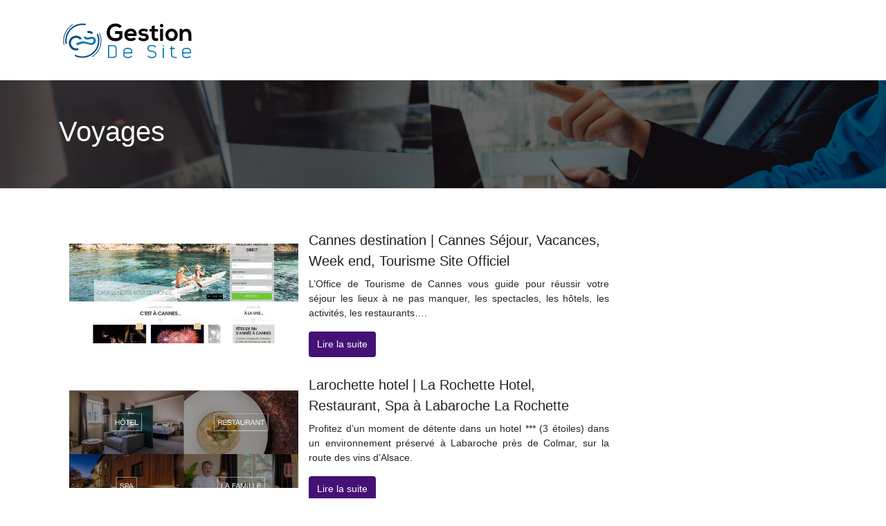

--- FILE ---
content_type: image/svg+xml
request_url: https://www.gestion-de-site.com/wp-content/uploads/2022/11/logo.svg
body_size: 4773
content:
<?xml version="1.0" encoding="utf-8"?>
<!-- Generator: Adobe Illustrator 16.0.0, SVG Export Plug-In . SVG Version: 6.00 Build 0)  -->
<!DOCTYPE svg PUBLIC "-//W3C//DTD SVG 1.0//EN" "http://www.w3.org/TR/2001/REC-SVG-20010904/DTD/svg10.dtd">
<svg version="1.0" id="Calque_1" xmlns="http://www.w3.org/2000/svg" xmlns:xlink="http://www.w3.org/1999/xlink" x="0px" y="0px"
	 width="200px" height="60px" viewBox="0 0 200 60" enable-background="new 0 0 200 60" xml:space="preserve">
<g>
	<path fill="#014882" d="M46.977,51.797c-7.094,4.39-15.852,4.915-23.429,1.401c-0.504-0.232-0.724-0.833-0.49-1.335
		c0.233-0.503,0.831-0.721,1.333-0.484c6.964,3.225,15.012,2.746,21.525-1.291c4.598-2.847,8.034-7.246,9.677-12.393
		c1.622-5.086,1.406-10.594-0.609-15.506c-0.211-0.512,0.033-1.098,0.548-1.311c0.512-0.209,1.1,0.037,1.309,0.55
		c2.197,5.348,2.432,11.343,0.666,16.882C55.72,43.906,51.979,48.695,46.977,51.797z"/>
</g>
<g>
	<path fill="#014882" d="M11.076,35.39c-0.109,0.066-0.234,0.117-0.371,0.136c-0.547,0.087-1.063-0.287-1.149-0.83
		c-0.759-4.757-0.12-9.604,1.85-14.014c2.021-4.519,5.323-8.292,9.547-10.909c5.197-3.218,11.371-4.393,17.382-3.312
		c0.546,0.097,0.908,0.619,0.809,1.165c-0.097,0.546-0.62,0.909-1.166,0.812c-5.521-0.995-11.192,0.087-15.964,3.045
		c-3.884,2.403-6.917,5.868-8.771,10.018c-1.81,4.053-2.399,8.506-1.704,12.874C11.605,34.789,11.41,35.184,11.076,35.39z"/>
</g>
<g>
	<path fill="#014882" d="M48.491,54.239c-0.238,0.149-0.546,0.073-0.694-0.16c-0.145-0.239-0.074-0.549,0.163-0.693
		c5.466-3.383,9.515-8.624,11.408-14.762c1.872-6.078,1.512-12.617-1.011-18.415c-0.11-0.257,0.008-0.551,0.26-0.662
		c0.255-0.11,0.551,0.006,0.663,0.261c2.617,6.02,2.99,12.805,1.048,19.112C58.366,45.287,54.161,50.729,48.491,54.239z"/>
</g>
<g>
	<path fill="#014882" d="M7.731,36.867c-0.046,0.029-0.1,0.053-0.158,0.066c-0.273,0.058-0.54-0.117-0.598-0.386
		C5.8,31.039,6.33,25.369,8.506,20.149c2.22-5.335,6.002-9.768,10.933-12.82c0.235-0.146,0.546-0.073,0.693,0.163
		c0.144,0.235,0.072,0.545-0.164,0.69c-4.75,2.94-8.395,7.214-10.537,12.354c-2.096,5.032-2.605,10.494-1.474,15.801
		C8.004,36.551,7.907,36.762,7.731,36.867z"/>
</g>
<path fill="#014882" d="M24.546,41.959c-1-0.06-1.935-0.316-2.804-0.757c-0.869-0.447-1.637-1.053-2.31-1.819
	c-0.675-0.768-1.191-1.662-1.554-2.688c-0.359-1.025-0.516-2.037-0.464-3.032c0.051-1.001,0.273-1.929,0.667-2.79
	c0.393-0.861,0.953-1.624,1.671-2.278c0.722-0.658,1.571-1.158,2.551-1.503c0.621-0.22,1.286-0.366,1.996-0.442
	c0.712-0.077,1.421-0.051,2.12,0.077c0.705,0.125,1.371,0.385,2.007,0.778c0.635,0.393,1.191,0.962,1.668,1.705l3.114-1.099
	c-0.726-1.222-1.576-2.166-2.553-2.844c-0.975-0.676-2-1.147-3.074-1.413c-1.073-0.264-2.155-0.345-3.246-0.242
	c-1.092,0.103-2.1,0.319-3.032,0.646c-1.359,0.479-2.543,1.179-3.548,2.095c-1.005,0.919-1.787,1.971-2.345,3.162
	c-0.557,1.188-0.87,2.484-0.937,3.89c-0.067,1.404,0.155,2.821,0.659,4.253c0.506,1.431,1.216,2.672,2.137,3.731
	c0.92,1.056,1.98,1.881,3.182,2.475c1.201,0.597,2.498,0.93,3.89,1.003c1.395,0.068,2.799-0.17,4.217-0.725L27.6,41.427
	C26.565,41.847,25.548,42.023,24.546,41.959z"/>
<path fill="#014882" d="M44.544,19.807c0.436,0.086,0.837,0.246,1.214,0.476c0.378,0.229,0.701,0.54,0.972,0.925l2.692-1.151
	c-0.43-0.839-0.975-1.515-1.637-2.02c-0.664-0.504-1.374-0.866-2.133-1.083c-0.762-0.218-1.555-0.294-2.378-0.235
	c-0.824,0.063-1.606,0.224-2.345,0.486l0.988,2.802c0.407-0.144,0.836-0.233,1.294-0.273C43.667,19.693,44.109,19.717,44.544,19.807
	z"/>
<path fill="#0477AD" d="M49.411,25.423c-0.822-0.196-1.68-0.253-2.579-0.18c-0.9,0.077-1.764,0.233-2.593,0.474
	c-0.587,0.153-1.166,0.283-1.735,0.39c-0.566,0.106-1.099,0.133-1.599,0.082c-0.504-0.053-0.946-0.206-1.329-0.459
	c-0.384-0.253-0.663-0.659-0.833-1.216l-2.864,1.01c0.485,1.145,1.078,1.989,1.779,2.533c0.703,0.545,1.458,0.895,2.263,1.054
	c0.808,0.157,1.634,0.177,2.473,0.052c0.845-0.121,1.666-0.27,2.463-0.444c0.622-0.139,1.215-0.261,1.781-0.366
	c0.569-0.106,1.091-0.144,1.573-0.113c0.479,0.033,0.895,0.163,1.244,0.388c0.347,0.227,0.614,0.602,0.799,1.126
	c0.177,0.502,0.201,0.996,0.08,1.482c-0.123,0.486-0.344,0.939-0.662,1.359c-0.321,0.425-0.719,0.797-1.19,1.127
	c-0.474,0.325-0.962,0.578-1.461,0.754l-11.641-2.903c-0.62-0.156-1.274-0.124-1.878,0.089l-8.381,2.959l1.02,2.891l7.138-2.517
	c1.415-0.497,2.946-0.571,4.403-0.206l8.521,2.124c1.479,0.367,3.045,0.062,4.261-0.854c0.009-0.007,0.015-0.012,0.023-0.019
	c0.772-0.585,1.406-1.252,1.901-2.012c0.497-0.759,0.829-1.592,0.991-2.495c0.163-0.903,0.077-1.835-0.26-2.79
	c-0.339-0.954-0.836-1.697-1.494-2.232C50.967,25.98,50.228,25.618,49.411,25.423z"/>
<g>
	<path d="M88.134,12.611c-1.625-1.556-4.044-2.419-6.153-2.419c-5.187,0-8.333,3.941-8.333,8.919c0,3.976,2.316,8.091,8.333,8.091
		c1.901,0,3.562-0.415,5.462-1.937v-4.286h-6.189v-4.081h10.373v10.2c-2.386,2.731-5.394,4.357-9.646,4.357
		c-9.093,0-12.792-5.982-12.792-12.344c0-6.811,4.253-13.104,12.792-13.104c3.25,0,6.5,1.245,8.988,3.7L88.134,12.611z"/>
	<path d="M99.031,23.883c0.276,2.109,2.108,3.63,5.083,3.63c1.555,0,3.596-0.588,4.564-1.591l2.697,2.662
		c-1.799,1.868-4.738,2.765-7.332,2.765c-5.877,0-9.369-3.629-9.369-9.092c0-5.186,3.527-8.92,9.059-8.92
		c5.705,0,9.266,3.526,8.609,10.545H99.031z M108.297,20.391c-0.277-2.213-2.006-3.319-4.426-3.319
		c-2.281,0-4.149,1.106-4.771,3.319H108.297z"/>
	<path d="M126.729,18.385c-1.209-1.141-2.594-1.521-4.219-1.521c-2.006,0-3.111,0.623-3.111,1.695c0,1.106,1.004,1.728,3.182,1.867
		c3.215,0.208,7.295,0.934,7.295,5.462c0,3.009-2.455,5.601-7.33,5.601c-2.695,0-5.393-0.449-7.883-3.042l2.074-3.007
		c1.209,1.349,3.977,2.351,5.877,2.386c1.592,0.035,3.078-0.795,3.078-2.04c0-1.176-0.969-1.66-3.389-1.798
		c-3.215-0.242-7.053-1.417-7.053-5.289c0-3.942,4.08-5.324,7.191-5.324c2.662,0,4.666,0.518,6.639,2.247L126.729,18.385z"/>
	<path d="M138.521,9.051v4.84h4.701v3.63h-4.736v7.364c0,1.625,0.898,2.42,2.213,2.42c0.656,0,1.418-0.207,2.041-0.518l1.174,3.596
		c-1.209,0.483-2.211,0.691-3.49,0.726c-3.701,0.138-6.121-1.97-6.121-6.224v-7.364h-3.18v-3.63h3.18V9.5L138.521,9.051z"/>
	<path d="M150.969,9.051c0,3.284-4.975,3.284-4.975,0C145.994,5.766,150.969,5.766,150.969,9.051z M146.373,13.788V30.9h4.219
		V13.788H146.373z"/>
	<path d="M171.715,22.396c0,4.909-3.352,8.885-8.885,8.885c-5.529,0-8.85-3.976-8.85-8.885c0-4.875,3.387-8.885,8.814-8.885
		S171.715,17.521,171.715,22.396z M158.199,22.396c0,2.593,1.555,5.013,4.631,5.013c3.08,0,4.633-2.42,4.633-5.013
		c0-2.559-1.799-5.048-4.633-5.048C159.789,17.348,158.199,19.837,158.199,22.396z"/>
	<path d="M187.176,30.9v-8.919c0-2.593-1.418-4.563-4.115-4.563c-2.594,0-4.357,2.178-4.357,4.771V30.9h-4.182V13.821h3.768
		l0.277,2.317c1.729-1.694,3.459-2.558,5.602-2.558c4.01,0,7.225,3.007,7.225,8.366V30.9H187.176z"/>
</g>
<g>
	<path fill="#0477AD" d="M71.021,37.142h6.386c1.922,0,3.429,0.39,4.52,1.171s1.635,1.937,1.635,3.464v9.271
		c0,1.563-0.55,2.746-1.648,3.552c-1.1,0.808-2.601,1.212-4.507,1.212h-6.386V37.142z M77.395,38.764h-4.752v15.425h4.752
		c0.534,0,1.071-0.041,1.614-0.127c0.542-0.088,1.028-0.246,1.458-0.478s0.783-0.55,1.059-0.952
		c0.275-0.403,0.413-0.932,0.413-1.584v-9.271c0-0.55-0.112-1.018-0.336-1.402c-0.224-0.388-0.538-0.699-0.942-0.94
		c-0.405-0.241-0.883-0.412-1.433-0.517C78.677,38.815,78.067,38.764,77.395,38.764z"/>
	<path fill="#0477AD" d="M104.447,52.516l1.441,0.747c-0.17,0.464-0.445,0.865-0.824,1.205c-0.377,0.341-0.828,0.624-1.352,0.854
		c-0.523,0.228-1.119,0.4-1.789,0.519s-1.374,0.178-2.112,0.178c-0.928,0-1.794-0.095-2.601-0.283
		c-0.808-0.188-1.508-0.485-2.099-0.889c-0.592-0.402-1.056-0.909-1.391-1.519c-0.335-0.609-0.503-1.344-0.503-2.202v-5.203
		c0-0.823,0.158-1.54,0.477-2.149c0.317-0.608,0.759-1.115,1.325-1.52c0.567-0.403,1.246-0.704,2.035-0.901
		c0.79-0.198,1.657-0.296,2.602-0.296c0.927,0,1.786,0.098,2.575,0.296c0.789,0.197,1.473,0.498,2.047,0.901
		c0.576,0.404,1.031,0.911,1.365,1.52c0.336,0.609,0.502,1.326,0.502,2.149v3.244H94.841v1.995c0,0.621,0.125,1.139,0.374,1.554
		c0.248,0.413,0.593,0.744,1.03,0.995c0.438,0.25,0.961,0.426,1.57,0.53c0.609,0.103,1.275,0.155,1.996,0.155
		c1.288,0,2.292-0.163,3.012-0.49C103.547,53.58,104.086,53.116,104.447,52.516z M94.841,45.922v1.623h9.684v-1.623
		c0-0.428-0.088-0.836-0.258-1.222c-0.174-0.386-0.447-0.73-0.824-1.03c-0.379-0.3-0.879-0.542-1.508-0.721
		c-0.627-0.183-1.385-0.271-2.278-0.271c-1.185,0-2.104,0.132-2.756,0.398s-1.129,0.579-1.429,0.939
		c-0.301,0.36-0.481,0.722-0.541,1.082C94.871,45.459,94.841,45.734,94.841,45.922z"/>
	<path fill="#0477AD" d="M134.398,45.253c0.994,0.104,1.893,0.284,2.691,0.541c0.797,0.259,1.475,0.609,2.033,1.056
		c0.557,0.446,0.982,1.004,1.273,1.675c0.293,0.668,0.438,1.477,0.438,2.421c0,0.943-0.166,1.737-0.5,2.382
		c-0.336,0.643-0.795,1.167-1.377,1.57c-0.586,0.403-1.273,0.691-2.063,0.863c-0.789,0.171-1.639,0.257-2.549,0.257
		c-0.652,0-1.299-0.051-1.932-0.152c-0.635-0.102-1.232-0.265-1.789-0.496c-0.559-0.227-1.057-0.535-1.494-0.926
		c-0.436-0.394-0.793-0.873-1.068-1.438l1.492-0.695c0.07,0.171,0.189,0.378,0.361,0.617c0.172,0.241,0.439,0.468,0.799,0.683
		c0.359,0.216,0.836,0.399,1.43,0.553c0.592,0.156,1.326,0.233,2.201,0.233c1.547,0,2.744-0.254,3.592-0.762
		c0.85-0.506,1.275-1.397,1.275-2.669c0-0.721-0.107-1.323-0.322-1.806c-0.215-0.48-0.531-0.877-0.953-1.186
		c-0.42-0.309-0.939-0.547-1.557-0.709c-0.619-0.165-1.322-0.287-2.113-0.376c-1.08-0.119-2.018-0.295-2.807-0.527
		c-0.789-0.23-1.438-0.551-1.943-0.954c-0.506-0.402-0.879-0.897-1.121-1.483c-0.24-0.583-0.359-1.298-0.359-2.141
		c0-0.858,0.148-1.599,0.451-2.217c0.299-0.619,0.725-1.122,1.275-1.51c0.547-0.388,1.209-0.669,1.982-0.851
		c0.771-0.18,1.639-0.271,2.6-0.271c0.617,0,1.236,0.047,1.854,0.141c0.619,0.096,1.199,0.262,1.738,0.503
		c0.541,0.24,1.021,0.563,1.443,0.964c0.42,0.405,0.734,0.907,0.939,1.507l-1.494,0.697c-0.018-0.104-0.08-0.273-0.193-0.516
		c-0.111-0.24-0.326-0.484-0.643-0.734c-0.318-0.248-0.77-0.468-1.352-0.657c-0.586-0.188-1.35-0.281-2.293-0.281
		c-1.168,0-2.07,0.127-2.703,0.385c-0.637,0.258-1.102,0.559-1.391,0.902c-0.293,0.343-0.465,0.7-0.516,1.069
		c-0.053,0.369-0.076,0.656-0.076,0.861c0,0.635,0.092,1.156,0.281,1.559c0.189,0.403,0.482,0.735,0.875,0.992
		c0.396,0.257,0.891,0.454,1.482,0.593C132.893,45.058,133.59,45.169,134.398,45.253z"/>
	<path fill="#0477AD" d="M151.729,38.764h-1.623v-1.622h1.623V38.764z M151.729,55.812h-1.623V41.261h1.623V55.812z"/>
	<path fill="#0477AD" d="M168.52,55.812c-2.08,0-3.668-0.391-4.766-1.173c-1.1-0.78-1.648-1.969-1.648-3.565v-8.19h-1.621v-1.622
		h1.621v-2.445h1.623v2.445h3.863v1.622h-3.863v8.208c0,0.586,0.115,1.077,0.348,1.473c0.23,0.396,0.561,0.713,0.992,0.955
		c0.43,0.24,0.936,0.413,1.518,0.517c0.584,0.102,1.229,0.153,1.934,0.153h1.879v1.623H168.52z"/>
	<path fill="#0477AD" d="M189.352,52.516l1.443,0.747c-0.172,0.464-0.447,0.865-0.826,1.205c-0.377,0.341-0.826,0.624-1.352,0.854
		c-0.523,0.228-1.119,0.4-1.789,0.519s-1.373,0.178-2.111,0.178c-0.928,0-1.795-0.095-2.602-0.283s-1.508-0.485-2.098-0.889
		c-0.594-0.402-1.057-0.909-1.391-1.519c-0.336-0.609-0.502-1.344-0.502-2.202v-5.203c0-0.823,0.158-1.54,0.477-2.149
		c0.314-0.608,0.758-1.115,1.326-1.52c0.566-0.403,1.244-0.704,2.033-0.901c0.789-0.198,1.656-0.296,2.602-0.296
		c0.926,0,1.785,0.098,2.574,0.296c0.791,0.197,1.473,0.498,2.049,0.901c0.576,0.404,1.029,0.911,1.363,1.52
		c0.334,0.609,0.504,1.326,0.504,2.149v3.244h-11.307v1.995c0,0.621,0.125,1.139,0.373,1.554c0.25,0.413,0.594,0.744,1.031,0.995
		c0.438,0.25,0.961,0.426,1.57,0.53c0.607,0.103,1.277,0.155,1.996,0.155c1.287,0,2.291-0.163,3.012-0.49
		C188.451,53.58,188.992,53.116,189.352,52.516z M179.746,45.922v1.623h9.684v-1.623c0-0.428-0.088-0.836-0.258-1.222
		c-0.172-0.386-0.447-0.73-0.824-1.03s-0.881-0.542-1.508-0.721c-0.625-0.183-1.385-0.271-2.277-0.271
		c-1.186,0-2.104,0.132-2.756,0.398c-0.654,0.267-1.129,0.579-1.43,0.939c-0.299,0.36-0.48,0.722-0.541,1.082
		C179.777,45.459,179.746,45.734,179.746,45.922z"/>
</g>
</svg>
